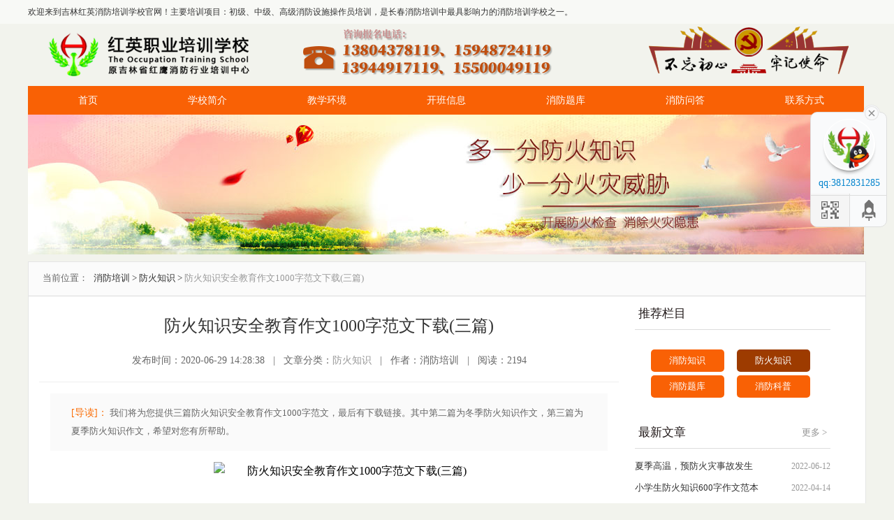

--- FILE ---
content_type: text/html; charset=utf-8
request_url: http://www.hypx119.com/article-fh.php?id=1243
body_size: 18558
content:

<!DOCTYPE html PUBLIC "-//W3C//DTD XHTML 1.0 Transitional//EN" "http://www.w3.org/TR/xhtml1/DTD/xhtml1-transitional.dtd">
<html xmlns="http://www.w3.org/1999/xhtml">
<head>
<meta http-equiv="Content-Type" content="text/html; charset=utf-8" />
<title>防火知识安全教育作文1000字范文下载(三篇)-红英职业培训学校</title>
<meta name="Keywords" content="">
<meta name="Description" content="我们将为您提供三篇防火知识安全教育作文1000字范文，最后有下载链接。其中第二篇为冬季防火知识作文，第三篇为夏季防火知识作文，希望对您有所帮助。">
<link href="css/qe.css" rel="stylesheet" media="screen" type="text/css" />
<link href="css/slider.css" rel="stylesheet" media="screen" type="text/css" />
<link href="css/mystyle.css" rel="stylesheet" media="screen" type="text/css" />
<script language="javascript" type="text/javascript" src="js/dedeajax2.js"></script>
<script type="text/javascript" src="js/jquery-1.11.1.min.js"></script> 
<script type="text/javascript" src="js/superslide.2.1.js"></script>

</head>

<body onselectstart="return false">
	<!-- <base target="_blank"> -->
<div class="top">
	<div class="w1000 center">
		<div class="left">欢迎来到吉林红英消防培训学校官网！主要培训项目：初级、中级、高级消防设施操作员培训，是长春消防培训中最具影响力的消防培训学校之一。</div>
<!-- 		<div class="right"><span> </span></div> -->
	</div>
</div>
<div class="header">
	<div class="center banner">
		<table border="0">
		  <tr>
   <td><div class="logo"><a href="http://www.hypx119.com/"><img src="http://www.hypx119.com/images/logo1.png" title="长春消防培训" style="margin-top: -10px;"></a>
  </div></td>
			<!-- <td><a href="http://www.hypx119.cn/" rel="nofollow"><img src="http://www.hypx119.com/images/pic.gif" width="200"/ alt="注册工程师培训"></a></td> -->
      <td style="float: left;width: 1080px;height: 85px;margin-left: -25px;background-image: url(/images/hy_icon02.png);background-repeat: no-repeat;"></td>
		  </tr>
		</table>
		<!--<div class="logo" style="float:right"><a href="/"><img src="images/pic.gif" width="200"/></a></div>-->
	</div>
</div>

<!--导航开始-->
	<style type="text/css">  
*{margin:0;padding:0;}   
.menu{font-size:14px;position:relative;z-index:100;}   
.menu ul{list-style:none;}   
.menu li {float:left;position:relative;}   
.menu ul ul {visibility:hidden;position:absolute;top:40px;}   
.menu table {position:absolute; top:0; left:0;}   
.menu ul li:hover ul,   
.menu ul a:hover ul{visibility:visible;}   
.menu a{display:block;border:1px solid #F96105;background:#F96105;padding:2px 10px;margin:0px;color:#fff;text-decoration:none;width:149px;text-align: center;height: 35px;line-height: 35px;}   
.menu a:hover{background: #CE4F02;color:#fff;border:1px solid #CE4F02;}   
.menu ul ul{}   
.menu ul ul li {clear:both;text-align:left;font-size:14px;}   
.menu ul ul li a{display:block;width:149px;margin:0;border:0;border-bottom:1px solid #CE4F02;height: 35px;line-height: 35px;}   
.menu ul ul li a:hover{border:0;background:#CE4F02;border-bottom:1px solid #CE4F02;}   
</style>  
 
<div class="menu" style="width: 1200px;margin: 0 auto;">
          <ul>
              <li><a href="http://www.hypx119.com/">首页</a></li>




              <li><a href="http://www.hypx119.com/list-profile.php?id=1" rel="nofollow">学校简介</a>
                  <ul>
                      <li><a href="http://www.hypx119.com/list-teacher.php?id=6" rel="nofollow">师资力量</a></li>
                      <li><a href="http://www.hypx119.com/list-license.php?id=10" rel="nofollow">资质证书</a></li>
                      <li><a href="http://www.hypx119.com/list-school.php?id=3" rel="nofollow">学校动态</a></li>
                  </ul>
              </li>
              <li><a href="http://www.hypx119.com/list-exhibition.php?id=19" rel="nofollow">教学环境</a></li>
              <li><a href="http://www.hypx119.com/list-class.php?id=20">开班信息</a>
                  <ul>
                      <li><a href="http://www.hypx119.com/list-notice.php?id=2">通知公告</a></li>
                  </ul>
              </li>
              <!-- <li><a href="http://www.hypx119.com/result.php?id=8" rel="nofollow">成绩查询</a></li> -->
              <li><a href="http://www.hypx119.com/list-classroom.php?id=21">消防题库</a>
                  <ul>
                      <li><a href="http://www.hypx119.com/list-answer.php?id=22">消防科普</a></li>
                      <li><a href="http://www.hypx119.com/list-xf.php?id=15" rel="nofollow">消防知识</a></li>
                      <li><a href="http://www.hypx119.com/list-fh.php?id=18" rel="nofollow">防火知识</a></li>
                  </ul>
                  </li>
                  <li><a href="http://www.hypx119.com/list-ask.php?id=4">消防问答</a></li>
              <!-- <li><a href="http://www.hypx119.com/list-news.php?id=7" rel="nofollow">行业新闻</a></li> -->
              <li><a href="http://www.hypx119.com/list-contact.php?id=9" rel="nofollow">联系方式</a></li>
          </ul>
          </div>

<!--导航结束-->

<!-- 	<script type="text/javascript">
		jQuery(".nav").slide({
			type: "menu",
			titCell: ".m",
			targetCell: ".sub",
			delayTime: 0,
			triggerTime: 0,
			returnDefault: true
		});    
	</script> -->

<!--禁用右键-->
<!-- 	<script>
function stop(){
return false;
}
document.oncontextmenu=stop;
</script> -->

<div class="main-im">
      <div id="open_im" onclick="open_im()" class="open-im"> </div>
      <div class="im_main" id="im_main">
        <div id="close_im" onclick="close_im()" class="close-im"><a href="javascript:void(0);" title="点击关闭" style="text-decoration: none;">
          </a></div>
        <!-- <a href="http://wpa.qq.com/msgrd?v=3&uin=3812831285&site=qq&menu=yes" target="_blank" class="im-qq qq-a" title="咨询及报名"> -->
        <a class="im-qq qq-a" title="咨询及报名">
          <span>qq:3812831285</span>
          <div class="qq-container"></div>
          <div class="qq-hover-c"><img class="img-qq" src="/images/kefu/qq.png"></div>
        </a>
        <div class="im-tel">
          <div class="b2b">
            <div>在线咨询</div>
            <div class="tel-num"> <a><img
                 border="0" src="/images/qq_ico.png"></a></div>
          </div>
        </div>
        <div class="im-footer" style="position:relative">
          <div class="weixing-container" onmousemove="weixinShow()" onmouseout="weixinHide()">
            <div class="weixing-show" id="weixing-show">
              <div class="weixing-txt">微信扫一扫<br>
                加在线客服</div>
              <img class="weixing-ma" src="/images/kefu/hongying1.jpg">
              <div class="weixing-sanjiao"></div>
              <div class="weixing-sanjiao-big"></div>
            </div>
          </div>
          <div class="go-top"><a href="#" title="返回顶部"></a> </div>
          <div style="clear:both"></div>
        </div>
      </div>
    </div>
    <script>
      var im_div = document.getElementById("im_main");
      var openim_div = document.getElementById("open_im");
      var weixin_div = document.getElementById("weixing-show");

      function close_im() {
        im_div.style.display = "none";
        openim_div.style.display = "block";
      }

      function open_im() {
        im_div.style.display = "block";
        openim_div.style.display = "none";
      }

      function weixinShow() {

        weixin_div.style.display = "block";
      }

      function weixinHide() {
        weixin_div.style.display = "none";
      }
    </script>	<div  class="container center">
		<div class="clear"></div>
		<img src="images/banner-fh.jpg">
		<div class="main3 sye" >
			<div class="mbx">
				<a class="miaobao">当前位置：</a>
				<a href="http://www.hypx119.com/">消防培训</a>
				<span>&gt;</span>
				<a href="/list-fh.php?id=18">防火知识</a>
				<span>&gt;</span>
				<span style="color: #999;">防火知识安全教育作文1000字范文下载(三篇)</span>
			</div>

			<div class="box w840 fl neirong">
				<h1 class="title-h1">防火知识安全教育作文1000字范文下载(三篇)</h1>
				<div class="time time1" style="font-size: 14px;color: #666;height: 40px;">
					<span>发布时间：2020-06-29 14:28:38</span>
					<span>&nbsp; | &nbsp;</span>
					<span>文章分类：<a href="/list-fh.php?id=18" rel="nofollow" style="color: #999;">防火知识</a></span>
					<span>&nbsp; | &nbsp;</span>
					<span>作者：消防培训</span>
					<span>&nbsp; | &nbsp;</span>
					<span>阅读：2194</span>
				</div>

					<div class="em">
						<span class="em1">[导读]：</span>
						<em style="font-style: normal;">我们将为您提供三篇防火知识安全教育作文1000字范文，最后有下载链接。其中第二篇为冬季防火知识作文，第三篇为夏季防火知识作文，希望对您有所帮助。</em>
					</div>

				<div style="color: #000;"><p align="center">
	<img src="/UploadFiles/image/20200629/20200629143125_66118.jpg" alt="防火知识安全教育作文1000字范文下载(三篇)" title="防火知识安全教育作文1000字范文下载(三篇)" width="500" height="310" align="" /> 
</p>
<h2>
	防火知识安全教育作文1000字(范文一)
</h2>
<p>
	保障群众安全防护是消防人员的天职。但某些责任，大家也能够承担，能搞好。
</p>
<p>
	安全消防关系到着大家的生命;明白消防安全，学好消防技巧，可以让公共财产和本身利益免受严重性的损害。
</p>
<p>
	何谓消防?消就是消除灾祸，是在灾难来临时的紧急措施;而防就是在灾祸之前防患于未然，将安全隐患扼杀于摇篮中的先见之明。
</p>
<p>
	比起困境关头的临阵磨枪，防患于未然才是大智慧。说到安全消防，大家首先会会想到的是消防人员。消防人员是消防系统的关键组成部分，消防人员为保障群众财产安全和人身安全做出最大的努力。他们出入火场;一次趟地背沙子建筑堤坝;在地震中刨开废墟解救一个又一个无辜的生命。他们一直在危险到来后第一刻到来，出生入死地将危险系数降至最低。他们这样的无私奉献的崇高品质，实在非常值得大家赞赏。他们常常为国家，为公共财产，为保障他人的生命受伤甚至捐躯。
</p>
<p>
	他们的衣着显眼但不显贵;他们的品行高尚但不高傲;他们珍视生命，但勇于舍生取义。他们用一个生命换来了千百个生命。要是人人都能注重消防工作;要是社会都能搞好消防工作;要是每个人都能重视安全消防，消防人员的职业安全也将会有非常大的保障。
</p>
<p>
	消防人员的生命和群众的生命是同等关键的。所以，搞好“防”，防患于未然的工作才是最重中之重。
</p>
<p>
	美国人铺设管道被大家看成是一件很滑稽的事。大家国内的供水管道直径仅有半米，但正是如此，大多数管道几年就要修一次，返修率极高。高得已经有偷工减料的意味。而在美国铺设管道就变成了一个大工程。美国人一般铺设家庭用管道都要直径为一米的优质材料，更何况城市关键管道?在电影《亡命天涯》中出现的那个下水管道，从1899年至今都没有被修过。为什们美国发生的事故少?这就是原因。他们为了保障消防人员的生命，也为了公共财产，为了使交通方便，更为了节约。从短期内目标来看，细管尽管品质稍弱，但造价很低，确实是“不错的”选择。但往往这样的管道并不是在“防”，而是在“祸害”。几年过去了，渗出的水要花的钱就够买或修两个大管道了。大家为何不可以从安全防护的角度考虑，为自己、家庭以及他人的安全防护着想?哪怕是多花一点钱，哪怕是大兴土木，也比反复地忙一件事强。
</p>
<p>
	负责任地说，安全事故的案例多得可怕，而身边一天就不止发生一起。
</p>
<p>
	20xx年冬天，位于一中对面的市医院，由于电源短路，导致违规与氧气管道并排铺设的电线全网漏电，在短短几分钟后就燃起了熊熊大火，火势在全楼伸展开来。不过几秒钟，全楼都遍布了哀号声。火势仍在肆虐在肆虐，即便是站在楼下也能听到木板噼里啪啦的炸裂声，坠楼人的叫喊声以及火烧的隆隆声。数百条水枪朝楼上喷去，却是杯水车薪。一切如噩梦一般。无数医疗器械被烧坏，整栋大楼都被烧得只剩残砖烂瓦，更可怕的是，无数鲜活的生命都死于这熊熊大火中。如果人们早日做好消防工作，早日检查电力设施，早日将电源与易燃物氧气分开，早日做到防范在先，怎么可能有这种可怕的后果?这种可怕的教训不胜枚举。
</p>
<p>
	是因为没有发生在我们身边而我们没去重视吗?不是!血的教训一桩桩，一件件。每一个事件都触目惊心，每一个教训都震撼灵魂。要怪只能怪我们的消防意识太差，只能怪我们的防灾意识不强。
</p>
<p>
	总而言之，还是要防范，要未雨绸缪，而不是在灾难发生之后再懊悔，再补救。亡羊补牢固然还好，但损失毕竟造成了。“隐患险于明火，防范胜于救灾，责任重于泰山”。消防的保护是有限的，同时也是脆弱的，“一不留神”它都有可能给你的生命一个终结。天地把生命给予了我们，它便由你我掌控，你给它保险，它边给你幸福，你蔑视它，它便让你终生后悔。它对我们付出了太多太多了。而我们唯一可以做的事就是尽一切力量去维护它，强大又脆弱的它好比是个手无缚肌之力的人，而我们就是它身边永远的、忠实的保镖!
</p>
<p>
	消防安全是我们生命安全的重要保障，更是社会和谐的重要条件，消防安全人人有责。我提议：让消防安全时时刻刻常驻我们心里，从我做起，从今天做起，从身边点滴小事做起，让我们携手共同营造安全、祥和的生活环境。
</p>
<h2>
	防火知识安全教育作文1000字(范文二)
</h2>
<p>
	快进入冬季了，气候变得十分干燥，因受到干燥环境的影响，冬季就容易引起火灾，这一提起火灾就令人毛骨悚然。火，是光明的起源;火，是希望的来源;火，是温暖的发源。但火也曾夺去了无数的生命，留下了累累伤痕，大火曾用血淋淋的数字和惨痛的代价，给我们身边的人敲响了安全防范的警钟，警醒我们火灾是威胁日常学习、生活安全的重要因素。身处人员密集的校园中的我们，应在脑海中长期鸣响“119”的警铃，提高防火的意识和技能。我们应该懂得火灾的危险性，不断增强消防意识。
</p>
<p>
	如今，科技越来越发达，人类生活质量也越来越高。夏天，天色炎暖，我们就用空调来驱散炎暖。冬天，天色严冷，我们就用电热炉来取热。固然为我们提供了很大的利便，但在这之下却又躲着重重消防危机，稍有不慎就会引发火灾，所以我们每个人都要努力学习消防知识，自觉遵守消防法规。在平时应当做到以下几点：
</p>
<p>
	1、不玩火。就是要认识玩火的危害性和可能带来的严重恶果。
</p>
<p>
	2、节假日期间不随意燃放烟花、爆竹，特别是寒假春节期间更要注意。
</p>
<p>
	3、在日常生活中要注意爱护各种消防设施和器材。
</p>
<p>
	4、家庭堆放柴草应放在远离居民点的地方。
</p>
<p>
	5、积极参加突发事件紧急疏散演练，锻炼逃生技能。
</p>
<p>
	我们可以预防，可以防止这“凶手”的产生;我们可以挽救，哪怕只有一个也好。我们必须了解消防安全，这将是我们生命的一个保障。现实生活中，消防安全隐患随处可见：清明节在山区烧纸钱、放鞭炮;到郊外野炊时架起的柴禾;家中长期插着的饮水机插头;无电之夜的蜡烛焰苗;忘了取下的充电器这一系列的小问题，都可能引起大火，危及人们的生命。每次火灾的发生时，拯救人们的都是消防战士。他们一次次冲进火海，身体的温度一次次上升，眼睛被浓烟一次次“蒙”住，却坚持一次次救出火中受难的人，谁也不知道，下次，他们是否能安全地出来?一切只是未知，一切都无法预料。每次火灾救援，都是去了一趟鬼门关，或许，他们会留下陪阎罗王聊天，“流连忘返”;或许，他们不甘生命的逝去，会再回来!所以，你们是伟大的，你们是勇敢的。
</p>
<p>
	“隐患险于明火，防范胜于救灾，责任重于泰山”。不错，就像江泽民爷爷说的，只要每人做到“人人关心消防、处处注意防火”的群防群治的局面这样，火灾会少得的多，那么我们的明天也会给加美好!
</p>
<h2>
	防火知识安全教育作文1000字(范文三)
</h2>
<p>
	我利用了暑假知道了一些消防知识，我从电视、报纸经常见到火灾的场面，那场面真是惨不忍睹，触目惊心!
</p>
<p>
	火是人类文明的象征，现代社会里人们的生活一天都离不开火，假如没有了火，人类不知将会怎样?人类没有了火就得吃生的东西，我们自从有了火我们就可以吃熟东西，让我们很快乐，所以火的出现给人类社会带来了巨大的变化，让我们在黑夜里有了光明，在寒冬里有了温暖。但那时我们并不知道火的危险，俗话说“水火无情”，如果我们对火运用不当，火随时会烧毁我们的财物，伤害我们的生命，给人类带来巨大的灾难，但当我们知道了火的危险时，并没有停止用火，因为我们知道火对自己已经太重要了没了火，自己一离开火就没有办法生活了，所以人类明知道火危险还在用火。但我总觉得，火灾离我好象很遥远。
</p>
<p>
	我来告诉大家冬季怎样防火，要注意以下“七忌”：
</p>
<p>
	第一忌家电产品故障造成火灾。使用电热炉、电热毯、电熨斗等，要防止因线路脆化、经常进行搬运导致电线受损而引起火灾。
</p>
<p>
	第二忌乱扔烟头造成火灾。“一支香烟，能毁万丈楼”，不能乱扔烟头，尤其像厨房这样易燃物质多的场所要尤其注意。
</p>
<p>
	第三忌燃放烟花爆竹造成火灾。放烟花、爆竹要掌握正确的燃放方法，燃放后对现场要进行排查清理，避免火险隐患。
</p>
<p>
	第四忌烤火电供暖造成火灾。冬季烤火电供暖严禁用汽油、煤油、酒精等易燃物引火，火炉边上避免堆放易燃易爆物品，电供暖器材避免用来烘烤衣物。
</p>
<p>
	第五忌燃烧垃圾造成火灾。垃圾里可能有易燃易爆可爆物，如液化气残液、玻璃瓶、鞭炮、废旧液体打火机等，要是燃烧就有爆炸的可能。
</p>
<p>
	第六忌气体泄漏造成火灾。要是发现煤气泄漏，应立刻关闭气阀和炉具开关并打开门窗，此时避免开关室内任何电器或使用室内电话，发现邻居燃气泄漏应立刻敲门通知，谨防使用门铃。
</p>
<p>
	第七忌不配置消防器材。每一个家庭都应配置小型灭火器等，每位成员都需要掌握操作方法。我在警示人们预防火灾的同时，大家也要自学一些灭火常识。要是发现家中着火，谨防慌乱，而是要保持头脑冷静，及时有效性的扑灭它。像液化器因漏气起火，可将毛巾或抹布打湿后盖住火口，同时迅速关闭阀门;在公共场所如商场、电影院、超市、礼堂等发生火灾，每一个人都需要保持清醒的思维，分秒必争，向安全通道有秩序地快速离开，要是被火困住，要灵活应变，采取恰当的方法设法逃脱。
</p>
<p>
	希望大家可以在以后的日子里，预防火灾的出现。要将预防火灾，灭火常识紧紧的记住!
</p>
<p>
	<br />
</p>
<p>
	<strong>文档下载：</strong> 
</p>
<p>
	<a class="ke-insertfile" href="/UploadFiles/file/20200629/20200629143323_27429.doc" target="_blank">防火知识安全教育作文1000字范文下载(三篇)</a> 
</p>
<p>
	<br />
</p>
<p>
	<strong>相关推荐：</strong> 
</p>
<p>
	<a href="http://www.hypx119.com/article-fh.php?id=1148" target="_blank">小学生森林防火知识作文(6篇)</a> 
</p>
<p>
	<a href="http://www.hypx119.com/article-fh.php?id=1186" target="_blank">高中防火知识作文600字，高中防火知识作文怎么写?</a> 
</p>
<p>
	<a href="http://www.hypx119.com/article-fh.php?id=1204" target="_blank">防火安全知识作文100字范文(共10篇)</a> 
</p>
<p>
	<a href="http://www.hypx119.com/article-fh.php?id=1225" target="_blank">防火安全知识作文800字范文下载（三篇）</a> 
</p>
<div>
	<p>
		<br />
	</p>
	<p>
		上一篇：<a href="http://www.hypx119.com/article-fh.php?id=1241" target="_blank">防火防恐防诈骗知识讲座总结</a>
	</p>
</div>
<div>
	下一篇：<a href="http://www.hypx119.com/article-fh.php?id=1245" target="_blank">防火安全知识讲座ppt模板下载</a>
</div></div>

				<div class="mianze">免责声明：部分文章信息及图片来源于网络及投稿，本站只负责对文章进行整理、排版、编辑，是出于传递更多信息之目的，并不意味着赞同其观点或证实其内容的真实与准确性，如本站文章、图片和转稿涉及版权等问题，请作者及时联系本站，我们会尽快处理。
					<br>标题：防火知识安全教育作文1000字范文下载(三篇)					<br>文章地址：http://www.hypx119.com/article-fh.php?id=1243				</div>
				
				<!--分享-->
分享到：
<div class="bdsharebuttonbox"><a rel="nofollow" href="#" class="bds_more" data-cmd="more"></a><a rel="nofollow" href="#" class="bds_sqq" data-cmd="sqq" title="分享到QQ好友"></a><a rel="nofollow" href="#" class="bds_weixin" data-cmd="weixin" title="分享到微信"></a><a rel="nofollow" href="#" class="bds_tsina" data-cmd="tsina" title="分享到新浪微博"></a><a rel="nofollow" href="#" class="bds_douban" data-cmd="douban" title="分享到豆瓣网"></a><a rel="nofollow" href="#" class="bds_ibaidu" data-cmd="ibaidu" title="分享到百度中心"></a></div>
<script>window._bd_share_config={"common":{"bdSnsKey":{},"bdText":"","bdMini":"2","bdMiniList":false,"bdPic":"","bdStyle":"0","bdSize":"24"},"share":{}};with(document)0[(getElementsByTagName('head')[0]||body).appendChild(createElement('script')).src='http://bdimg.share.baidu.com/static/api/js/share.js?v=89860593.js?cdnversion='+~(-new Date()/36e5)];</script>

			</div>

			<div class="box w280 fl">

<style>
	.danye-tel {
	background: url("images/Tel.gif") no-repeat scroll 20px 14px;
	color:#666666;
	line-height: 20px;
	padding: 10px 0 10px 80px;
}
</style>

	<!--推荐栏目-->
	<div class="title">
		<ul class="zilm"></ul>
		<span><a>推荐栏目</a></span> 
	</div>
	<div id="con_one_1" style="display:block;">
			<div style="padding:15px;">
			<ul>
			<a style="margin: 1% 3%;width: 42%;text-align: center;border-radius: 5px;background: #F96105;display: inline-block;color: #fff;line-height: 32px;" href="http://www.hypx119.com/list-xf.php?id=15" rel="nofollow">消防知识</a>
			<a style="margin: 1% 3%;width: 42%;text-align: center;border-radius: 5px;background: #9D3B00;display: inline-block;color: #fff;line-height: 32px;" href="http://www.hypx119.com/list-fh.php?id=18" rel="nofollow">防火知识</a>
			<a style="margin: 1% 3%;width: 42%;text-align: center;border-radius: 5px;background: #F96105;display: inline-block;color: #fff;line-height: 32px;" href="http://www.hypx119.com/list-classroom.php?id=21" rel="nofollow">消防题库</a>
			<a style="margin: 1% 3%;width: 42%;text-align: center;border-radius: 5px;background: #F96105;display: inline-block;color: #fff;line-height: 32px;" href="http://www.hypx119.com/list-answer.php?id=22" rel="nofollow">消防科普</a>
				</ul>
			</div>
	</div>

	<!--最新文章-->
	<div class="title">
		<ul class="zilm"></ul>
		<span style="float:left;"><a>最新文章</a></span>
		<span style="float:right;"><a href="http://www.hypx119.com/list-fh.php?id=18" class="gengduo" style="color: #939393;" rel="nofollow">更多 ></a></span>
	</div>
	<div id="con_one_1" style="display:block;">
		<ul>
						<li><span>2022-06-12</span><a href="article-fh.php?id=2150">夏季高温，预防火灾事故发生</a></li>
						<li><span>2022-04-14</span><a href="article-fh.php?id=2122">小学生防火知识600字作文范本</a></li>
						<li><span>2022-04-08</span><a href="article-fh.php?id=2116">春季防火小常识，最新春季火灾</a></li>
						<li><span>2022-02-10</span><a href="article-fh.php?id=2084">少儿防火小知识，少儿防火相关知识</a></li>
						<li><span>2022-01-21</span><a href="article-fh.php?id=2075">宿舍火灾事故导致因素，宿舍如何防火?</a></li>
						<li><span>2021-07-20</span><a href="article-fh.php?id=1961">普及森林防火知识的方法，森林防火活动建议心得体会</a></li>
						<li><span>2021-07-16</span><a href="article-fh.php?id=1958">大棚如何防火，大棚防火安全知识宣传</a></li>
						<li><span>2021-06-29</span><a href="article-fh.php?id=1925">防火避险知识和自救知识手抄报内容</a></li>
						<li><span>2021-06-23</span><a href="article-fh.php?id=1911">四年级作文防火知识范文二则</a></li>
						<li><span>2021-06-17</span><a href="article-fh.php?id=1898">卡通森林防火知识宣传图片大全</a></li>
					</ul>
	</div>


	<!--置顶调用-->
	<div class="title">
		<ul class="zilm"></ul>
		<span style="float:left;"><a>推荐阅读</a></span>
	</div>
	<div id="con_one_1" style="display:block;">
		<ul>
						<li><span>2022-06-12</span><a href="article-fh.php?id=2150">夏季高温，预防火灾事故发生</a></li>
						<li><span>2021-03-23</span><a href="article-fh.php?id=1721">动漫了解防火知识，漫画认识森林防火知识</a></li>
						<li><span>2021-03-11</span><a href="article-fh.php?id=1690">免费化工企业防火知识ppt下载</a></li>
						<li><span>2021-01-11</span><a href="article-fh.php?id=1609">防火安全知识心得学生作文300字（两篇可下载）</a></li>
						<li><span>2020-10-22</span><a href="article-fh.php?id=1463">液化气瓶的安全防火知识</a></li>
						<li><span>2020-10-14</span><a href="article-fh.php?id=1443">防火防电小知识征文800字</a></li>
					</ul>
	</div>

		<!--快捷菜单-->
	<div class="title">
		<ul class="zilm"></ul>
	</div>
	<div id="con_one_1" style="display:block;">
		<ul style="margin-left: 20px;">
	<a href="http://www.hypx119.com/article-ask.php?id=2484" rel="nofollow"><img alt="消防证培训条件" id="icon_11" style="cursor:pointer;" src="/images/icon_11.jpg" width="120" height="104"></a>
	<a href="http://www.hypx119.com/article-answer.php?id=1377" rel="nofollow"><img alt="消防培训周期" id="icon_22" style="cursor:pointer;" src="/images/icon_22.jpg" width="120" height="104"></a>
	<a href="http://www.hypx119.com/article-notice.php?id=2463" rel="nofollow"><img alt="2025年开班计划" id="icon_33" style="cursor:pointer;" src="/images/icon_33.jpg" width="120" height="104"></a>
	<a href="http://www.hypx119.com/article-notice.php?id=894" rel="nofollow"><img alt="补贴政策" id="icon_44" style="cursor:pointer;" src="/images/icon_44.jpg" width="120" height="104"></a>
		</ul>
	</div>



			<!--联系我们-->
	<div class="title">
	<ul class="zilm"></ul>
	<span><a>联系红英</a></span> 
		</div>
	<div id="con_one_1" style="display:block;">
		<div>
		<div class="danye-tel">
			固定电话：<br><span style="font: 18px Impact; color:#282b33; display: block;">0431-81619119</span></div>
			<div style="font-size: 14px;color: #606060;padding-left: 20px;">
			<li>咨询热线：15500049119</li>
			<li>报名热线：13944917119</li>
			<li>微信：13804378119</li>
			<li style="height:60px;">地址：吉林省长春市二道区吉林大路3966号亚泰梧桐公馆2楼</li>
				</div>
		</div>
	</div>

	<!--消防知识-->
	<div class="title">
		<ul class="zilm"></ul>
		<span style="float:left;"><a>热文推荐</a></span>
	</div>
	<div id="con_one_1" style="display:block;">
		<ul>
						<li><span>2022-10-29</span><a href="article-xf.php?id=2210" rel="nofollow">冬季消防安全知识有哪些？</a></li>
						<li><span>2022-10-13</span><a href="article-xf.php?id=2206" rel="nofollow">可燃气体探测器如何安装</a></li>
						<li><span>2022-09-28</span><a href="article-xf.php?id=2203" rel="nofollow">消防主机的探测回路接地怎么查?</a></li>
						<li><span>2022-09-19</span><a href="article-xf.php?id=2199" rel="nofollow">电气火灾成因及预防措施</a></li>
						<li><span>2022-09-01</span><a href="article-xf.php?id=2196" rel="nofollow">消防水炮的故障问题分析</a></li>
						<li><span>2022-07-26</span><a href="article-xf.php?id=2185" rel="nofollow">为什么要安装厨房设备灭火装置</a></li>
						<li><span>2022-07-14</span><a href="article-xf.php?id=2178" rel="nofollow">柜式七氟丙烷气体灭火装置安装步骤详解</a></li>
						<li><span>2022-07-04</span><a href="article-xf.php?id=2171" rel="nofollow">感温电缆怎么接入到消防主机</a></li>
						<li><span>2022-06-29</span><a href="article-xf.php?id=2167" rel="nofollow">变压器场所感温电缆故障原因分析及处理措施</a></li>
						<li><span>2022-06-26</span><a href="article-xf.php?id=2164" rel="nofollow">厨房设备灭火装置及电磁阀如何安装</a></li>
						<li><span>2022-06-21</span><a href="article-xf.php?id=2160" rel="nofollow">消防无人机灭火有什么优势</a></li>
						<li><span>2022-06-17</span><a href="article-xf.php?id=2156" rel="nofollow">独立感烟报警器火灾防控作用</a></li>
					</ul>
	</div>


		</div>			<div class="clear"></div>
		</div>
		<div class="clear"></div>
	</div>
	<script type="text/javascript" src="js/jquery.index_focus.js"></script>
<div  class="container center">
					<div class="clear"></div>
					<div class="main3 sye" >
					<!--合作伙伴开始-->
					<div class="box fl">
						<div class="title">
							<ul class="zilm"></ul>
							<li class="foot-hz"></li>
							<span style="float:left;"><a class="h2-title">合作伙伴</a></span> 
						</div>

						<div class="imageList">
							<img src="http://www.hypx119.com/images/partner/01.jpg" style="margin: 6px;" alt="中国一汽">
							<img src="http://www.hypx119.com/images/partner/02.jpg" style="margin: 6px;" alt="万科物业">
							<img src="http://www.hypx119.com/images/partner/03.jpg" style="margin: 6px;" alt="万达集团">
							<img src="http://www.hypx119.com/images/partner/04.jpg" style="margin: 6px;" alt="中国石油管道局工程有限公司">
							<img src="http://www.hypx119.com/images/partner/05.jpg" style="margin: 6px;" alt="欧亚集团">
							<img src="http://www.hypx119.com/images/partner/06.jpg" style="margin: 6px;" alt="中东集团">
							<img src="http://www.hypx119.com/images/partner/07.jpg" style="margin: 6px;" alt="长春保安集团">
						</div>
						<div class="imageList">
							<img src="http://www.hypx119.com/images/partner/08.jpg" style="margin: 6px;" alt="吉林市江城保安有限责任公司">
							<img src="http://www.hypx119.com/images/partner/09.jpg" style="margin: 6px;" alt="中国农业银行">
							<img src="http://www.hypx119.com/images/partner/10.jpg" style="margin: 6px;" alt="中国移动">
							<img src="http://www.hypx119.com/images/partner/11.jpg" style="margin: 6px;" alt="泊寓">
							<img src="http://www.hypx119.com/images/partner/12.jpg" style="margin: 6px;" alt="吉林大学">
							<img src="http://www.hypx119.com/images/partner/13.jpg" style="margin: 6px;" alt="中国南方航空">
							<img src="http://www.hypx119.com/images/partner/14.jpg" style="margin: 6px;" alt="伊通满族自治县第一人民医院">
						</div>
						<div class="imageList">
							<img src="http://www.hypx119.com/images/partner/15.jpg" style="margin: 6px;" alt="长春城开">
							<img src="http://www.hypx119.com/images/partner/16.jpg" style="margin: 6px;" alt="吉林大学白求恩第一医院">
							<img src="http://www.hypx119.com/images/partner/17.jpg" style="margin: 6px;" alt="活力城">
							<img src="http://www.hypx119.com/images/partner/18.jpg" style="margin: 6px;" alt="华润">
							<img src="http://www.hypx119.com/images/partner/19.jpg" style="margin: 6px;" alt="长春师范大学">
							<img src="http://www.hypx119.com/images/partner/20.jpg" style="margin: 6px;" alt="中海物业">
						</div>
					</div>
					<div class="clear"></div>
				</div>
				</div>
<div class="footer">
<!--友情链接-->
<div class="friendLink" id="friendLink">
	<div class="center"> 
			</div>
</div>

<!--底部栏目-->
	<div class="divauto">
		<div class="footerBotton">
			<!-- <p class="copyright about_index_img"></p> -->
	<div>
	<ul class="footer-jj">
	<li><strong>长春消防培训：</strong>消防设施操作员培训、学注册消防工程师就到红英职业培训学校。本校有着十八年消防设施操作员培训经验，丰富的教学经验，拥有完善的消防设施设备，较高的得证率，专业<a href="http://tiku.hypx119.com" rel="nofollow" style="color: #999;text-decoration:underline;">模拟答题库</a>，详细的<a href="http://tiku.hypx119.com" rel="nofollow" style="color: #999;text-decoration:underline;">视频讲解</a>！咨询及报名热线：【13804378119、13944917119、15500049119（微信同步）】</li>
		</ul>
	</div>

	<div class="banquan">© 2009-2023 吉林红英职业培训学校 hongying.Cn All Rights Reserved |<a href="http://www.hypx119.com/sitemap.xml" style="color: #999"> 网站地图 |</a><a href="http://beian.miit.gov.cn/" rel="nofollow" style="color: #999"> 吉ICP备18000908号-1 |</a><a href="http://www.beian.gov.cn/portal/registerSystemInfo?recordcode=22010702000150" rel="nofollow" style="color: #999"><img src="/images/22010702000150.png">吉公网安备 22010702000150号</a></div>

	<div class="banquan">学校地址：吉林省长春市二道区吉林大路3966号亚泰梧桐公馆2楼</div>
			<div class="dibum" style="text-align: center;">
				<a href="/" rel="nofollow" >网站首页</a><span class="line"></span>
				<a href="list-profile.php?id=1" rel="nofollow" >学校简介</a><span class="line"></span>
				<a href="list-exhibition.php?id=19" rel="nofollow" >教学环境</a><span class="line"></span>
				<a href="list-teacher.php?id=6" rel="nofollow" >师资力量</a><span class="line"></span>
				<a href="list-notice.php?id=2" rel="nofollow" >通知公告</a><span class="line"></span>
				<a href="list-class.php?id=20" >开班信息</a><span class="line"></span>
				<!-- <a href="result.php?id=8" rel="nofollow" >成绩查询</a><span class="line"></span>  -->
				<a href="list-xf.php?id=15" rel="nofollow" >消防知识</a><span class="line"></span>
				<a href="list-fh.php?id=18" rel="nofollow" >防火知识</a><span class="line"></span>
				<a href="list-classroom.php?id=21" >消防题库</a><span class="line"></span>
				<a href="list-answer.php?id=22" >消防科普</a><span class="line"></span>
				<a href="list-ask.php?id=4">消防问答</a><span class="line"></span>
				<script src="js/lib.js"></script>
				<script src="js/layer.min.js"></script>
			</div>
		</div>
	</div>
		</div>

<!--百度统计-->
<script>
var _hmt = _hmt || [];
(function() {
  var hm = document.createElement("script");
  hm.src = "https://hm.baidu.com/hm.js?514e95fd302f92ecfc00f820805f49cc";
  var s = document.getElementsByTagName("script")[0]; 
  s.parentNode.insertBefore(hm, s);
})();
</script>

<!--百度商桥-->
<!-- <script>
var _hmt = _hmt || [];
(function() {
  var hm = document.createElement("script");
  hm.src = "https://hm.baidu.com/hm.js?1141b8d3e6dd6d2e28868493bb191097";
  var s = document.getElementsByTagName("script")[0]; 
  s.parentNode.insertBefore(hm, s);
})();
</script> -->	<script>
(function(){
    var bp = document.createElement('script');
    var curProtocol = window.location.protocol.split(':')[0];
    if (curProtocol === 'https') {
        bp.src = 'https://zz.bdstatic.com/linksubmit/push.js';
    }
    else {
        bp.src = 'http://push.zhanzhang.baidu.com/push.js';
    }
    var s = document.getElementsByTagName("script")[0];
    s.parentNode.insertBefore(bp, s);
})();
</script></body>

<script type="text/javascript">
function browserRedirect() {
var sUserAgent = navigator.userAgent.toLowerCase();
var bIsIpad = sUserAgent.match(/ipad/i) == "ipad";
var bIsIphoneOs = sUserAgent.match(/iphone os/i) == "iphone os";
var bIsMidp = sUserAgent.match(/midp/i) == "midp";
var bIsUc7 = sUserAgent.match(/rv:1.2.3.4/i) == "rv:1.2.3.4";
var bIsUc = sUserAgent.match(/ucweb/i) == "ucweb";
var bIsAndroid = sUserAgent.match(/android/i) == "android";
var bIsCE = sUserAgent.match(/windows ce/i) == "windows ce";
var bIsWM = sUserAgent.match(/windows mobile/i) == "windows mobile";
if(bIsIphoneOs || bIsMidp || bIsUc7 || bIsUc || bIsAndroid || bIsCE || bIsWM){
window.location.href = "http://www.hypx119.com/m/article-fh.php?id=1243";
}
}
browserRedirect();
</script>

</html>

--- FILE ---
content_type: text/css
request_url: http://www.hypx119.com/css/qe.css
body_size: 10462
content:
@charset "utf-8";
/* CSS Document */

html, body, ul, li, ol, dl, dd, dt, p, h1, h2, h3, h4, h5, h6, form, fieldset, legend, img { margin:0; padding:0; }
fieldset, img { border:none; }


html,body{ color: #333; width:100% !important; min-width:1200px !important; _width:expression((document.documentElement.clientWidth||document.body.clientWidth)>1200?"1200px":""); font: 13px/20px "Microsoft YaHei", "微软雅黑", "SimSun", "宋体"; background:#f2f3ed;}
a,a:link,a:visited,a:active{color: #333; text-decoration:none;  font:  "Microsoft YaHei", "微软雅黑", "SimSun", "宋体";}
a:hover{ color:#999}
.w1000{ width:1010px;}
.center{ margin:0 auto; width:1200px;}
a.yel{ color:#F96105}
a.yel:hover{ color:#0099cc}
.red{ color:#F00 !important;}
.red:hover{ text-decoration:underline;}
.clear{ clear:both !important;}
.clearfix {zoom: 1;}
.mt15{ margin-top:15px;}
.title{ height:40px; line-height:40px; width:100%; position:relative; border-bottom:1px solid #ddd;}
.title span{ display:block; height:40px; line-height:40px;/* border-bottom:1px solid #ff6f3d; */left:0; padding:0px 5px;}
.title div{ font-style:normal; float: right; margin-right:0px;}
.title div a.more{ color:#999;}
.title div a.more:hover{ color:#ff6f3d}

.hengfu{padding:3px; margin-top:15px; background:#fff; text-align:center;overflow:hidden}
.hengfu img{ max-width:1194px;}
.hengfu2{padding:3px; margin-top:10px; background:#fff; height:71px; text-align:center; overflow:hidden}
.hengfu2{ max-width:835px; width:835px;}

.hengfu3{ background:#fff; width:100%; height:auto; margin-top:20px;}
.hengfu3 .left{ margin:3px 2px 3px 3px; float:left; width:595px; min-height:60px; background:#f0f0f0;}
.hengfu3 .right{margin:3px 3px 3px 1px; float:right; width:596px; min-height:60px;background:#f0f0f0;}

.top{ width:100%; font-size:12px; height:34px; background:rgba(255,255,255,0.5);}
.top .left{ float:left; line-height:34px;}
.top .right{ float:right; text-align:right;}
.top .right a{ margin-left:10px; font-size:12px; line-height:34px; display:inline-block;}
.top .right a:hover{ color:#c51c21}
.header{ width:100%;}
/*.banner{ height:180px;}*/
.logo{ padding-top:10px; padding-left:0px;}

p#tell img{ float:left; padding-right:16px; padding-top:3px;}
p#tell{ float:right; width:210px; padding-top:25px; color:#ff4203; font-weight:bold; font-size:16px; letter-spacing:1px; line-height:25px;}


/*---导航---*/
.menu{ width:100%; background:#ff6f3d;}

.js {
	width:90%;
	margin:10px auto 0 auto;
}
.js p {
	padding:5px 0;
	font-weight:bold;
	overflow:hidden;
}
.js p span {
	float:right;
}
.js p span a {
	color:#f00;
	text-decoration:underline;
}
.js textarea {
	height:50px;
	width:98%;
	padding:5px;
	border:1px solid #ccc;
	border-top:2px solid #aaa;
	border-left:2px solid #aaa;
}
.clearfix:after {
	content:".";
	display:block;
	height:0;
	clear:both;
	visibility:hidden;
}
.navBar {
	position:relative;
	z-index:1;
	background:#F96105;
	color:#fff;
	height:45px;
	line-height:45px;
}
.nav {
	width:1200px;
	margin:0 auto;
	font-family:"Microsoft YaHei",SimSun,SimHei;
}
.nav .m {
	float:left;
	position:relative;
	border:1px solid #EA4800;
	border-top:0;
	border-bottom:0;
	margin-left:-1px;
	width: 149px;
}
.nav h3 {
	float:left;
	font-size:100%;
	font-weight:normal;
	font-size:14px;
	height:45px;
	overflow:hidden;
}
.nav h3 a {
	display:block;
	color:#fff;
	padding:0 45px;
	border-left:1px solid #FA6D06;
	vertical-align:top;
}




.nav .on h3 a {
	background:#f2f3ed;
	border-left:1px solid #FA6D06;
	border-top:1px solid #FA6D06;
}
.nav .sub {
	display:none;
	width:450px;
	padding:0;
	position:absolute;
	left:0;
	top:45px;
	background:#f2f3ed;
	border:1px solid #F96105;
	border-top:0;
}
.nav .sub li {
	height:20px;
	line-height:20px;
	padding:4px 0;
	float:left;
	width:80px;
}
.nav .sub li a {display:block;padding-left:6px;/*background:url(../images/icon.png) 0 9px no-repeat;*/color:#999;}
.nav .sub li a:hover {color:#FA6D06;}

.nav #m9 .sub,.nav #m10 .sub,.nav #m11 .sub,.nav #m12 .sub {width:450px;left:auto;right:-1px;}



.nav .sub .f-l{ float:left;}
.nav .sub .f-r{ float:right;}
.nav .sub .sn-contain { width:398px; height:153px; padding:25px; border:0px solid #ccc;}
.nav .sub .nav .sub.show-r { left:auto; right:0;}
.nav .sub .sn-txt { width:240px; margin-right:23px;}
.nav .sub .sn-txt .p-desc { line-height:23px; color:#000 !important; font-size:14px}
.nav .sub .sn-txt .sn-list { margin-top:10px;}
.nav .sub .sn-txt .sn-list li { width:110px;height:26x; padding-left:10px; float:left; background:url(../images/sn-icon.gif) no-repeat left center;}
.nav .sub .sn-txt .sn-list li a { width:auto; height:auto; background:none; border:none; display:inline; text-align:left; font:normal 12px/30px helvetica,tahoma,arial,sans-serif;}
.nav .sub .sn-txt .sn-list li a:hover { border-bottom:1px solid #d02420}
.nav .sub .sn-pic, .nav .sub .sn-pic img { width:135px; height:155px;}

.nav .sub .sn-txt .sn-list2 { margin-top:6px;}
.nav .sub .sn-txt .sn-list2 li { width:70px; height:24px; padding-left:8px; float:left; background:url(../images/sn-icon.gif) no-repeat left center;}
.nav .sub .sn-txt .sn-list2 li a { width:auto; height:auto; color:#000; background:none; border:none; display:inline; text-align:left; }
.nav .sub .sn-txt .sn-list2 li a:hover { color:#F96105}
















.so{ float:right; width:319px; height:55px;  margin-top:25px; margin-right:120px;}
.so p{ margin-top:8px; color:#999; height:20px; overflow:hidden;}
.so p a{ margin-left:8px; color:#999}
.so p a:hover{ color:#ff4f00}
.so .sou{ height:26px; padding:0; margin:0;background:url(../images/search_bg.png) center center no-repeat;}
.so .soneirong{ border:none; background-color:transparent; height:26px;  width:240px; margin:0; padding:0 0 0 14px; font-family:"Microsoft YaHei", "微软雅黑", "SimSun", "宋体";}
.so .sousuo{ width:64px; border:none; background-color:transparent; line-height:24px !important; color:#fff;  margin:0; padding:0;font: 14px/26px "Microsoft YaHei", "微软雅黑", "SimSun", "宋体"; cursor:pointer}


.main1{ margin-top:15px;}


.topNew{ margin:13px 0 16px 0px; /*background: url(../images/guanzhu_bg.png) left top no-repeat;*/ height:43px; line-height:43px; padding:0 0 20px 68px; width:922px; border-bottom:2px solid #eaeaea; overflow:hidden;}

.c11 {
	display: block;
	font-size: 14px;
	padding: 0 10px 3px;
}

.c11 .sp {
	padding-bottom: 10px;
	text-align: left;
}
.c11 .s7 {
	margin: 0px;
}
.c11 span {
	color: #ABA9A2;
	float: right;
	font-family: "microsoft yahei","华文细黑","黑体";
	margin: 0 5px 0 0;
}
.c11 dd {
	background: url("../images/ico5.gif") no-repeat scroll 7px 8px transparent; overflow:hidden;
	height: 32px;
	line-height: 32px;
	margin: 4px 0;
	padding-left: 18px;
}


.topNew h1{ font-size:24px; height:30px; line-height:30px; margin:6px 10px 0 0; font-family:\5FAE\8F6F\96C5\9ED1; font-weight:normal; float:left; white-space:nowrap;}
.topNew h1 a:hover{ text-decoration:underline;}

.topNew h1, .topNew h1 a, .topNew h1 a:hover{ color:#db0000;}

.fakanci{ width:150px; height:44px; line-height:44px; /*background: url(../images/fakanci_bg.png) center center no-repeat;*/ float:right; padding-left:98px; font-size:18px; }
.fakanci a{color:#db0000}
.fakanci a:hover{ text-decoration:underline;}
.fr {
	float: right;
}
.fl {
	float: left;
}
.main2{ margin:20px 0;}
.main2 .left{ width:841px; float:left;}
.main2 .right{ float:right; width:344px;  }

.main2 .huiyuan{background: #eeebe3;
	text-align: center; padding-bottom:8px;}
	.main2 .huiyuan h4{ text-align: center;
		font-size: 16px;
		background: #e6e1d2;
		height:46px; line-height:46px;
		color: #b1854c;
		margin-bottom:10px;
		font-family: "Microsoft YaHei";}

		.main2 .huiyuan	dl{ display:block; line-height:25px; padding:0 10px 10px;}
		.main2 .huiyuan	dd{ width:33.33333%; display:block; float: left; text-align:center; margin-top:5px;}
		.main2 .huiyuan	dd a.yuan { display:block; border:1px solid #f0f0f0; margin:10px auto 5px; width:90px; height:90px; border-radius:50%; overflow:hidden; }
		.main2 .huiyuan	dd a.yuan:hover{border:1px solid #aabf40;}
		.main2 .huiyuan	dd a.yuan img{ width:90px; height:auto; min-height:90px; }
		.main2 .huiyuan	dd a{}
		.main2 .box ul{ margin-left:10px !important;}

/*.main3{ margin-top:20px; background:#fff; margin-bottom:20px; padding:10px 0px;}*/
.main3{ margin-top: 10px;
	background:#fff;
	margin-bottom: 5px;
	padding: 10px 0px;
	border-left: 1px solid #e5e5e5;
	border-top: 1px solid #e5e5e5;
	border-bottom: 1px solid #e5e5e5;
	border-right: 1px solid #e5e5e5;
}

.main3 .box{ padding-right:8px !important;}
/*.sye .box li a{ color:#777;}*/
.sye .box li a:hover{ color:#ff7638 !important;}
.cpc_ld{/*background: url(../images/style_dian_line.gif) repeat-x top;*/margin: 15px auto 10px auto;width: 100%;padding: 10px 0 0 0;}
.cpc_ld a{margin: 0 10px;color: #7a531c;display:inline-block;width:100px;float:left; font-size:12px;}
.cpc_ld a:hover{ text-decoration:underline;}

.mr10{ margin-right:10px;}
.mr0{ margin-right:0px;}
.w186{width:186px;}
.w383{ width:383px;}
.w373{ width:373px;}
.w560{ width:560px;}
.w280{ width:280px;}
.w365{ width:365px;}
.w840{width:830px;}
.w381{ width:381px;}
.w811{ width:811px;}
.w1170{ width:1170px;}
.box{ background:#fff; padding:0 15px;}
.box .title span{ font-size:17px;}
.box .title, .box .title span{ height:45px; line-height:45px;}
.box1{ background:#fff; padding:0 15px;}
.box1 .title span{ font-size:17px;}
.box1 .title, .box .title span{ height:45px; line-height:45px;}
.box .head{ height:34px; padding-left:25px; color:#db0000; font-weight:bold; line-height:34px; font-size:16px; border-bottom:1px solid #e5dfbb;/* background:#fdfdfd url(../images/title_bg.jpg) left  top no-repeat;*/}
.box .head span{ float:right; margin-right:10px;}
.box .head span a{ font-size:13px; font-weight:normal;}
.box ul{ display:block; height:auto;  margin:10px 0 10px 0px;}
.box li{ height:30px; border-bottom:1px dashed #fff; line-height:30px; list-style:none; overflow:hidden; }
.box li a:hover{ text-decoration:none;}
.box li.shipin {padding-left: 18px;/*background: url(../images/shipin_bg.png) left center no-repeat;*/}
.box li span{ float:right; color:#999; font-size: 12px;}
.box li:hover{ border-bottom:1px dashed #ddd;}
.box li span a{color:#ddd;}
.box li span a:hover{color:#c51c21;}
.box td{ padding:0; margin:0; width:182px !important; border:none !important; }
.box td img:hover{filter: alpha(opacity=70);
	-moz-opacity: 0.70;
	opacity: 0.70;}
	.box ul.zilm,.box ul.zilm li{ list-style:none !important; margin:0;}
	.box ul.zilm { display:block; margin:0 !important; padding:0 !important; width:auto !important; height:32px; position:absolute; bottom:-1px; right:0; -webkit-margin-before: 0em;
		-webkit-margin-after: 0em;
		-webkit-margin-start: 0px;
		-webkit-margin-end: 0px;
		-webkit-padding-start: 0px;}
		.box ul.zilm li{ display:block; float:left;border:1px solid #ddd;  margin:0 0 0 10px !important;}
		.box ul.zilm li.hover{ border-bottom:1px solid #fff;}
		.box ul.zilm li a{ text-decoration:none; display:block; padding:0 15px; height:30px; overflow:hidden; max-width:52px; text-align:left; }
		.box h2{ margin-bottom: 20px;font-size: 18px;color: #aa1b1b;padding: 15px 8px;border-left: 5px #911616 solid;background-color: #f6f6f6;margin-top: 20px;}
		.box h2 a{font-size:14px; font-weight:600; color:#ff4203; text-decoration:none;}
		.box h2 a:hover{ text-decoration:underline}
		.box p{margin: 0 15px;font-size: 16px;line-height: 1.6em;color: #000;padding-bottom: 15px;text-indent: 2em;}


		.box .links ul{ width:396px !important;}
		.box .links li{ display:block; float:left; background:#f0f0f0; width:118px !important; height:40px !important; margin-right:11px;
			margin-top:15px; overflow:hidden}

			.box .links li img:hover{filter: alpha(opacity=70);
				-moz-opacity: 0.70;
				opacity: 0.70;}

				.box2{border:0px solid #e5dfbb; margin-left:23px; margin-top:10px; width:45%;}
				.box2 .head{ height:34px; padding-left:0px; background:none; color:#333; font-weight:bold; line-height:34px; font-size:14px; border-bottom:1px solid #e5dfbb; }
				.box2 .head span{ float:right; margin-right:10px;font-weight:normal !important; color:#aaa;}
				.box2 .head span a{ font-size:13px; font-weight:normal;}
				.box2 ul{ display:block; height:auto;  margin:10px 0 0px 0px;}
				.box2 li{ height:30px; line-height:30px; list-style: none !important; }
				.box2 li a:hover{ text-decoration:underline;}
				.box2 li.shipin{ padding-left:18px; /*background:url(../images/shipin_bg.png) left center no-repeat;*/}


				.box3{border:1px solid #e5dfbb; width:238px; margin-top:15px;}
				.box3 .head{ height:38px; padding-left:25px; color:#db0000; font-weight:bold; line-height:38px; font-size:16px; border-bottom:0px solid #e5dfbb; /*background: url(../images/zhuanti_bg.png) left  top no-repeat;*/}

				.box3 .head span{ float:right; margin-right:10px;}
				.box3 .head span a{ font-size:13px; font-weight:normal;}
				.box3 ul{ display:block; height:auto;  margin:10px 0 10px 16px;}
				.box3 li{ height:30px; line-height:30px; list-style: disc inside; }
				.box3 li a:hover{ text-decoration:underline;}

				.link_frm{ padding:16px 19px 12px 22px;}
				.link_frm .link_pic{ border-bottom:1px dashed #b4b4b4; overflow:hidden; zoom:1; padding-bottom:17px;}

				.link_frm .link_pic img{ width:170px; height:60px; margin:0 9px 0 9px; float:left; width:170px; display:inline;}
				.link_frm .link_pic img:hover{filter: alpha(opacity=80);
					-moz-opacity: 0.8;
					-khtml-opacity: 0.8;
					opacity: 0.8;}
					.link_frm .link_word{ border-bottom:1px dashed #b4b4b4; padding:15px 0 5px;}
					.link_frm .link_word a{ display:inline-block; word-break:break-all; color:#666666; margin:0 22px 10px 9px;}
					.link_frm .link_word a:hover{ color:#c00;}
					.link_frm .last_link{ border-bottom:none; padding-bottom:0;}

					.footer{ width:100% !important; margin:0 auto !important;  border-top:2px solid #ff7638; background:#660d0d;}
					.footer p{ text-align:center; line-height:35px; height:35px; font-size:14px;}
					.footer p a{ margin:5px 10px; font-size:14px;}

					#Scroll {
						CLEAR: both;  PADDING-LEFT: 0px; FONT-SIZE: 12px;  MARGIN: 0px auto;WIDTH: 590px; COLOR: #c2130e; LINE-HEIGHT: 30px;  HEIGHT: 30px; TEXT-ALIGN: left
					}
					#ScrollMe{ width:590px;}

					ul.liebiao, ul.liebiao li{ list-style:none;}
					ul.liebiao{ margin-top:12px;}
					ul.liebiao li{ height:22px; line-height:22px; margin-top:5px;}
					ul.liebiao li a{ font-size:13px;}


					#service{ width:1170px; overflow:hidden; padding-bottom:20px;}
					.service_box{  float:left;}
					.service_box dl{ float:left; width:355px; height:285px; margin-top:15px; padding-right:20px; padding-left:15px; display:block;}
					.service_box dl dt{ height:40px; color:#9c9c9c; font-family:Arial; font-size:14px; display:block;}
					.service_box dl dt u{ color:#ff4f00; text-decoration:none;font-family:"微软雅黑"; font-size:18px; padding-right:10px;}
					.service_box dl dd{}
					.service_box dl dd img{ width:355px;  margin-bottom:18px;}
					.service_box dl dd p{ color:#7b7a78; font-size:14px; font-family:"微软雅黑"; line-height:24px; height:100px; overflow:hidden; width:355px; display:inline-block; padding-bottom:0px; border-bottom:none;}
					.service_box dl a.more,.service_box dl a.more:hover{ font-size:14px; font-family:"微软雅黑"; color:#ff4f00; display:block; line-height:18px;}

					.rollBox {
						WIDTH: 1170px; OVERFLOW: hidden; margin:15px 0;
					}
					.rollBox .LeftBotton {
						MARGIN: 85px 0px 0px; WIDTH: 15px; DISPLAY: inline; BACKGROUND: url(../images/left.png) no-repeat; FLOAT: left; HEIGHT: 23px; OVERFLOW: hidden; CURSOR: pointer
					}
					.rollBox .RightBotton {
						MARGIN: 85px 0px 0px; WIDTH: 15px; DISPLAY: inline; BACKGROUND: url(../images/right.png) no-repeat; FLOAT: left; HEIGHT: 23px; OVERFLOW: hidden; CURSOR: pointer
					}
					.rollBox .Cont {
						PADDING-BOTTOM: 0px; PADDING-LEFT: 2px; WIDTH: 1132px; PADDING-RIGHT: 2px; FLOAT: left; OVERFLOW: hidden; PADDING-TOP: 0px
					}
					.rollBox .ScrCont {
						WIDTH: 1342177.27px
					}
					.rollBox .Cont .pic {
						TEXT-ALIGN: center; PADDING-BOTTOM: 7px; PADDING-LEFT: 13px; WIDTH: 257px; PADDING-RIGHT: 13px; BACKGROUND: url(../images/heiying.png) no-repeat center bottom; FLOAT: left; PADDING-TOP: 0px
					}
					.rollBox .Cont .pic img{ width:227px}

					.rollBox .Cont .pic p{
						line-height:28px !important; margin:0; padding:0 ; height:28px !important; border-bottom:none; BACKGROUND:#ff7638; color:#ffffff; font-weight:bold
					}
					.rollBox .Cont .pic A {
						PADDING-BOTTOM: 15px; PADDING-LEFT: 15px; PADDING-RIGHT: 15px; DISPLAY: block; BACKGROUND:#e4e4e4; PADDING-TOP: 15px
					}
					.rollBox .Cont .pic A:hover {
						BACKGROUND: #ff7638; text-decoration: none;
					}
					.rollBox .Cont .pic A SPAN {
						LINE-HEIGHT: 26px; COLOR: #505050; width:227px; height:162px; display:block; overflow:hidden;
					}
					.rollBox #List1 {
						FLOAT: left
					}
					.rollBox #List2 {
						FLOAT: left
					} 


					.siji_sk{ padding-left:30px;line-height:65px;}
					.siji_sk span em.cp1{ font-family:"微软雅黑"; font-size:12px; color:#ff7638; padding-right:10px;}
					.siji_sk span{ font-family:"微软雅黑"; color:#545454; line-height:65px; font-size:12px;}
					.siji_sk span em{ font-family:"微软雅黑"; color:#ff7638; font-size:12px;font-style: normal !important;}
					.siji_xk{ padding-left:30px;  margin-bottom:20px; }
					.siji_xk a{ display:inline-block; line-height:22px; float:left; width:187px; _width:179px; height:22px; font-family:"微软雅黑"; font-size:12px; color:#545454;}
					.siji_xk a:hover{ color:#ff7638;}
					.siji_xk a.cp1{ font-size:12px; font-family:"微软雅黑"; color:#ff7638; font-style: normal !important;}
					.siji_xk a.cp1:hover{ text-decoration:underline;}

					.daibg{ background:url(../images/daibg.jpg) repeat;}
					.aa {
						position: relative; margin-top:15px;
					}
					.td { height:959px; /*background:url(../images/mo3.jpg) no-repeat;*/ margin:0 auto; width:960px;}
					.bt1 { top:244px; left:136px; font-size:26px; color:#1b1c1e; font-family:"微软雅黑";  width:208px; position:absolute;  text-align:right; line-height:34px;}
					.bt1 h3 { font-size:23px; color:#655a5a; font-weight:normal; }
					.bt2 { top:306px; left:678px;position:absolute; width:220px; text-align:left;}
					.bt3 { top:565px; left:290px;position:absolute; width:256px; text-align:center;}
					.bt3 h3 { font-size:28px;}
					.t1 { top:120px;position:absolute; left:348px; width:50px; color:#fff; font-size:16px; line-height:22px; text-align:center;}
					.t2 { top:242px;position:absolute; left:372px; width:84px;}
					.t3 { top:350px;position:absolute; left:358px;}
					.t4 { top:398px;position:absolute; left:104px; width:88px;}
					.t5 { top:269px;position:absolute; left:558px; width:86px;}
					.t6 { top:395px;position:absolute; left:595px; width:84px;}
					.t7 { top:430px; position:absolute;left:717px; width:96px;}
					.t8 { top:389px;position:absolute; left:862px;position:absolute; width:72px;}
					.tt0 { color:#000; font-size:16px; top:655px; position:absolute; left:292px; width:254px; text-align:center;}
					.tt0 p { line-height:32px; text-indent:0 !important; text-align: center !important; padding:0 0 10px 0  !important; margin:0 !important; border-bottom:none;color: #000 !important;
						font-size: 16px !important;}
						.tt0 span img { margin:15px 0 0 0;}

						.divauto{ width:1200px; margin:0 auto;}
						.aoutotext{display:block; position:relative; width:1200px;}
						.aoutotext span{position:absolute; top:0; right:0; }

						copy_right{ margin-top:30px; line-height:26px; padding:10px 0; border-top:1px solid #e1e1e1; color:#333333; clear:both; text-align:center; font-family:"微软雅黑";}
						.copy_right a{color:#333333}
						.copy_right a:hover{color:#ff4203;}

						#step{ width:1200px; overflow:hidden;}
						.step_box{ width:1260px;}
						#step dl{ float:left; border-right:1px solid #ccd0d9; padding-right:38px; margin-right:38px; height:40px; overflow:hidden;}
						#step dl dt{ width:30px; float:left; font-family:Arial; font-size:42px; padding-top:4px; height:36px; overflow:hidden; line-height:40px;}
						#step dl.qi dt{ width:120px; font-size:18px; text-align:right; line-height:40px; font-family:"微软雅黑";}
						#step dl.qi:hover{ color:#333;}
						#step dl.qi{ }
						#step dl dd{ font-size:14px; float:left;}
						#step dl:hover{ color:#ff7638; cursor:pointer}


						.footerBotton{width:100%;margin-top:10px;padding-bottom:50px;position:relative; border-top:1px solid #eee}
						.footerBotton .share{ position:absolute; right:0; top:45px;}
						.footerBotton .dibum{float:right;_width:723px; margin-top:15px;}
						.footerBotton .copyright{color:#999;/*background-image: url(../images/foot_tel.jpg);*/ font-size:12px; background-repeat: no-repeat; background-position:left top;width:100%;}
						.footerBotton .dibum a{float:left;font-size:12px;color:#fff;padding-top:5px}
						.footerBotton .dibum .line{width:1px;height:12px;background:#d7d7d7;overflow:hidden;float:left;margin:7px 18px 0}
						.footerBotton .dibum a.footersina{width:28px;height:28px;/*background:url(../images/common_bg.gif) 0 -26px;*/float:left;margin-left:29px;overflow:hidden;margin-right:14px;padding-top:0px}
						.footerBotton .dibum a.footerteng{float:left;width:28px;height:28px;/*background:url(../images/common_bg.gif) -28px -26px;*/float:left;display:inline;overflow:hidden;padding-top:0px}
						.footerBotton .dibum a.footersina:hover,.footerBotton .dibum a.footerteng:hover,.headerTop a:hover .icon_jia{filter:alpha(opacity=75);-moz-opacity:0.75;-khtml-opacity:0.75;opacity:0.75}
						.footerBotton .dibum a:hover{color:#ff4203}


						.friendLink{width:100%;border-top:1px solid #eee;padding:20px 0 10px;margin-top:0px; background:#660d0d;line-height:5px;min-width:100%;display:block}
						.friendLink a{font-size:12px;display:inline-block;margin-right: 6px;width: 110px;}



						.newstop01{ padding-bottom:15px;_padding-bottom:1px;*+padding-bottom:1px;}
						.newsnr01{ width:520px; text-align: left; margin-left:20px;}
						.newstittle a{ font-family: "微软雅黑"; font-size:18px;color:#333; text-decoration:none; white-space:nowrap; text-overflow:ellipsis; overflow:hidden; width:520px; display:inline-block;}
						.newstittle a:hover{ color:#ffc001;}
						.newspic{width: 270px;}
						.newspic a img{ width: 270px; height: 150px;}
						.newsjtnr a{ display: block; font-family: "微软雅黑"; font-size:14px; line-height:2.2em;  color:#666; text-decoration:none; margin-top: 10px; height:88px; overflow:hidden;}
						.newstop01 ul{ list-style:none; margin:0px; padding:0px;}
						.newstop01 ul li{ margin-top:18px; border-bottom: 1px dashed #ccc; height:172px;}
						.time{color:#999;}


						.newstop01-ask{ padding-bottom:15px;_padding-bottom:1px;*+padding-bottom:1px;}
						.newsnr01-ask{ width:770px; text-align: left; margin-left:20px;}
						.newstittle-ask a{ font-family: "微软雅黑"; font-size:16px;color:#333; text-decoration:none; white-space:nowrap; text-overflow:ellipsis; overflow:hidden; width:520px; display:inline-block;}
						.newstittle-ask a:hover{ color:#ffc001;}
						.newsjtnr-ask a{ display: block; font-family: "微软雅黑"; font-size:14px; line-height:2.2em;  color:#666; text-decoration:none; margin-top: 5px; height:88px; overflow:hidden;}
						.newstop01-ask ul{ list-style:none; margin:0px; padding:0px;}
						.newstop01-ask ul li{ margin-top:5px; border-bottom: 1px dashed #ccc; height:65px;}



						div.quotes {
							padding-right: 10px; padding-left: 10px; padding-bottom: 5px; margin: 3px; padding-top: 5px; text-align: center;
						}
						div.quotes a {
							border-right: #999 1px solid; padding-right: 10px; border-top: #999 1px solid; padding-left: 10px; padding-bottom: 5px; border-left: #999 1px solid; color: #999; margin-right: 5px; padding-top: 5px; border-bottom: #999 1px solid; text-decoration: none
						}
						div.quotes a:hover {
							border-right: #F96105 1px solid; padding-right: 10px; border-top: #F96105 1px solid; padding-left: 10px; padding-bottom: 5px; border-left: #F96105 1px solid; margin-right: 5px; padding-top: 5px; border-bottom: #F96105 1px solid; color:#F96105;
						}
						div.quotes a:active {
							border-right: #a0a0a0 1px solid; padding-right: 5px; border-top: #a0a0a0 1px solid; padding-left: 5px; padding-bottom: 5px; border-left: #a0a0a0 1px solid; margin-right: 5px; padding-top: 5px; border-bottom: #a0a0a0 1px solid
						}
						div.quotes span.current {
							border-right: #F96105 1px solid; padding-right: 10px; border-top: #F96105 1px solid; padding-left: 10px; font-weight: bold; padding-bottom: 5px; border-left: #F96105 1px solid; color: #fff; margin-right: 10px; padding-top: 5px; border-bottom: #F96105 1px solid; background-color: #F96105
						}
						div.quotes span.disabled {
							border-right: #f3f3f3 1px solid; padding-right: 10px; border-top: #f3f3f3 1px solid; padding-left: 10px; padding-bottom: 5px; border-left: #f3f3f3 1px solid; color: #ccc; margin-right: 5px; padding-top: 5px; border-bottom: #f3f3f3 1px solid;
						}

						.neirong h3{font-size:16px;line-height:45px;text-indent: 1em;}
						.neirong .time{text-align:center; text-indent:0px;}
						.neirong img{max-width:100%;}

						.tupian{overflow:hidden;}
						.tupian li{height:220px; width:21%; float:left; margin:5px 2%; border:3px solid #f3f3f3; box-sizing:border-box;}
						.tupian li:hover{border:1px solid #F96105; }
						.tupian li p{line-height:45px; border:0px; text-align:center; font-size:16px; color:#666; padding:0px; margin:0px;}

						.tupian1{overflow:hidden;}
						.tupian1 li{height:200px; width:32%; float:left; margin:5px; border:2px solid #d5d1d1; box-sizing:border-box;}
						.tupian1 li:hover{border:1px solid #F96105; }
						.tupian1 li p{line-height:15px; border:0px; text-align:center; font-size:14px; color:#666; margin: 0 0 0 -25px;}

						.tupian2{overflow:hidden;}
						.tupian2 li{height:220px; width:32%; float:left; margin:5px; border:1px solid #c4c4c4; box-sizing:border-box;}
						.tupian2 li:hover{border:1px solid #F96105; }
						.tupian2 li p{text-align: center;font-size: 12px;color: #666;line-height: 25px;display: block !important;white-space: nowrap;overflow: hidden;text-overflow: ellipsis;margin-left: 0px;}

						.tupian3{overflow:hidden;}
						.tupian3 li{height:405px; width:23%; float:left; margin:5px 5%; border:1px solid #ccc; box-sizing:border-box;background-color: #f5f5f5;}
						.tupian3 li:hover{border:1px solid #F96105; }
						.tupian3 li p{line-height:20px; border:0px; text-align:center; font-size:14px; color:#666; padding:0px; margin-right: 45px;}


						.word-jj{
							overflow: hidden;
							text-overflow: ellipsis;
							display: -webkit-box;
							-webkit-box-orient: vertical;
							-webkit-line-clamp: 4;
							width: 155px;
							margin-top: 10px;

						}




						.nav .on h3 a {
							background: #e05400 !important;
							border-left: 1px solid #FA6D06 !important;
							border-top: 1px solid #FA6D06 !important;
						}
						#div1 {
							height: 248px;
							overflow: hidden;
						}
						#div1 ul li {
							overflow: hidden;
							list-style: none;
							margin: 10px 0px;
							height: 112px;
						}
						#div1 ul li img {
							width: 100%;
						}
						.jiaoshiy {
							float: left;
							width: 60%;
							padding: 2% 5%;
							height: 86px;
							overflow: hidden;
						}
						.jiaoshiy h3 {
							font-size: 17px;
							line-height: 32px;
							font-weight: normal;
						}
						.hongyingbang {
							width: 100%;
							overflow: hidden;
						}
						.hongyingbang li {
							margin: 1.5%;
							width: 26%;
							float: left;
							text-align: center;
							background: #f3f3f3;
							padding: 2%;
						}
						.hongyingbang li img {
							width: 100%;
							max-height: 146px;
						}
						.hongyingbang li h3 {
							line-height: 32px;
						}
						.hongyingbang li p {
							height: 40px;
							overflow: hidden;
						}
						.nav .mm0 h3 {
							float: left;
							font-size: 100%;
							font-weight: normal;
							font-size: 14px;
							height: 45px;
							overflow: hidden;
						}
						.nav .mm0 h3 a {
							display: block;
							background: #F96105;
							color: #fff;
							font-weight: normal;
							padding: 0 59px;
							border-left: 1px solid #F9610;
							border-top: 1px solid #F9610;
							vertical-align: top;
						}

						.nav .mm0 {
							border: 0;
						}

						.nav .mm {
							border: 0;
						}

						.nav .mm h3 a, .nav .mm0:hover h3 a {
							background: #f2f3ed;
							color: #F96105;
							font-weight: normal;
							border-left: 1px solid #FA6D06;
							border-top: 1px solid #FA6D06;
						}

						.nav .on h3 a {
							background: #e05400 !important;
							border-left: 1px solid #FA6D06 !important;
							border-top: 1px solid #FA6D06 !important;
						}
						.nav .mm0 h3 {
							float: left;
							font-size: 100%;
							font-weight: normal;
							font-size: 14px;
							height: 45px;
							overflow: hidden;
						}
						.nav .mm0 h3 a {
							display: block;
							background: #F96105;
							color: #fff;
							font-weight: normal;
							padding: 0 58px;
							border-left: 1px solid #F9610;
							border-top: 1px solid #F9610;
							vertical-align: top;
						}
						.nav .mm0 {
							border: 0;
						}
						.nav .mm {
							border: 0;
						}
						.nav .mm h3 a, .nav .mm0:hover h3 a {
							background: #f2f3ed;
							color: #F96105;
							font-weight: normal;
							border-left: 1px solid #FA6D06;
							border-top: 1px solid #FA6D06;
						}

						.banquan {
							font-size: 12px;
							color: #999;
							text-align: center;
							line-height: 20px;
						}

						.yichu-title {
							display: block!important;
							white-space: nowrap;
							overflow: hidden;
							text-overflow: ellipsis;
						}

						.footer-jj {
							color:#999;
							text-align: center;
							font-size: 12px;
							margin: 20px auto;
							width: 900px;
						}

						.foot-hz{width: 3px;display: block;position: absolute;left: 0;top: 14px;background-color: #b13939;}

						.h2-title{font-size: 16px;color: #333;margin-left: 10px;}






						/***在线客服***/
						/*侧边栏客服对应*/
						.main-im {
							position: fixed;
							right: 10px;
							top: 50%;
							z-index: 9999999;
							width: 110px;
							height: 133px;
							margin-top: -200px;
						}

						.main-im .qq-a {
							display: block;
							width: 106px;
							height: 116px;
							font-size: 14px;
							color: #0484cd;
							text-align: center;
							position: relative;
						}

						.main-im .qq-a span {
							bottom: 5px;
							position: absolute;
							width: 90px;
							left: 10px;
						}

						.main-im .qq-hover-c {
							width: 70px;
							height: 70px;
							border-radius: 35px;
							position: absolute;
							left: 18px;
							top: 10px;
							overflow: hidden;
							z-index: 9;
						}

						.main-im .qq-container {
							z-index: 99;
							position: absolute;
							left: 0;
							top: 0;
							width: 109px;
							height: 118px;
							border-top-left-radius: 10px;
							border-top-right-radius: 10px;
							border-bottom: 1px solid #dddddd;
							background: url(/images/kefu/qq-icon-bg.png) no-repeat center 8px;
						}

						.main-im .img-qq {
							max-width: 60px;
							display: block;
							position: absolute;
							left: 6px;
							top: 3px;
							-moz-transition: all 0.5s;
							-webkit-transition: all 0.5s;
							-o-transition: all 0.5s;
							transition: all 0.5s;
						}

						.main-im .im-qq:hover .img-qq {
							max-width: 70px;
							left: 1px;
							top: 8px;
							position: absolute;
						}

						.main-im .im_main .im-tel {
							display: none;
						}

						.main-im .im_main {
							background: #F9FAFB;
							border: 1px solid #dddddd;
							border-radius: 10px;
						}

						.main-im .im_main .im-tel {
							color: #000000;
							text-align: center;
							width: 109px;
							/*height: 185px;*/
							border-bottom: 1px solid #dddddd;
						}

						.main-im .im_main .im-tel .saas {
							display: none;
						}

						.main-im .im_main .im-tel div {
							font-weight: bold;
							font-size: 12px;
							margin-top: 6px;
						}

						.main-im .im_main .im-tel .tel-num {
							font-family: Arial;
							font-weight: bold;
							color: #e66d15;
						}

						.main-im .im_main .im-tel:hover {
							background: #fafafa;
						}

						.main-im .im_main .weixing-container {
							width: 55px;
							height: 47px;
							border-right: 1px solid #dddddd;
							border-bottom-left-radius: 10px;
							background: #f5f5f5 url(/images/kefu/weixing-icon.png) no-repeat center center;
							float: left;
						}

						.main-im .im_main .weixing-show {
							width: 112px;
							height: 172px;
							background: #ffffff;
							border-radius: 10px;
							border: 1px solid #dddddd;
							position: absolute;
							left: -125px;
							top: -126px;
							display: none;
						}

						.main-im .im_main .weixing-show .weixing-sanjiao {
							width: 0;
							height: 0;
							border-style: solid;
							border-color: transparent transparent transparent #ffffff;
							border-width: 6px;
							left: 112px;
							top: 134px;
							position: absolute;
							z-index: 2;
						}

						.main-im .im_main .weixing-show .weixing-sanjiao-big {
							width: 0;
							height: 0;
							border-style: solid;
							border-color: transparent transparent transparent #dddddd;
							border-width: 8px;
							left: 112px;
							top: 132px;
							position: absolute;
						}

						.main-im .im_main .weixing-show .weixing-ma {
							width: 103px;
							height: 103px;
							padding-left: 5px;
							padding-top: 5px;
						}

						.main-im .im_main .weixing-show .weixing-txt {
							position: absolute;
							top: 110px;
							left: 7px;
							width: 100px;
							margin: 0 auto;
							text-align: center;
						}

						.main-im .im_main .go-top {
							width: 50px;
							height: 47px;
							background: #f5f5f5;
							border-bottom-right-radius: 10px;
							background: url(/images/kefu/totop-icon.png) no-repeat center center;
							float: right;
						}

						.main-im .im_main .go-top a {
							display: block;
							width: 52px;
							height: 47px;
						}

						.main-im .close-im {
							position: absolute;
							right: 10px;
							top: -12px;
							z-index: 100;
							width: 24px;
							height: 24px;
						}

						.main-im .close-im a {
							display: block;
							width: 24px;
							height: 24px;
							background: url(/images/kefu/close_im.png) no-repeat left top;
						}

						.main-im .close-im a:hover {
							text-decoration: none;
						}

						.main-im .open-im {
							cursor: pointer;
							margin-left: 68px;
							width: 40px;
							height: 133px;
							background: url(/images/kefu/open_im.png) no-repeat left top;
							display: none;
						}




						.carousel {
							position: relative;
							width: 375px;
							/*height: 400px;*/
							overflow: hidden;
						}
						.carousel img {
							width: 100%;
							height: 100%;
							display: none;
						}
						.carousel img.active {
							display: block;
						}
						.carousel .indicator {
							position: absolute;
							bottom: 10px;
							left: 50%;
							transform: translateX(-50%);
							display: flex;
						}
						.carousel .indicator span {
							width: 10px;
							height: 10px;
							background: #fff;
							border-radius: 50%;
							margin: 0 5px;
							cursor: pointer;
						}
						.carousel .indicator span.active {
							background: #aaa4a4;
						}

--- FILE ---
content_type: text/css
request_url: http://www.hypx119.com/css/mystyle.css
body_size: 1028
content:
@charset "utf-8";
/* CSS Document */

/*.wrap {
	width:1170px;
	height:80px;
	position:relative;
	overflow:hidden;
}
.wrap ul {
	overflow:hidden;
	position:absolute;
	width:1600px;
	left:0;
	top:0;
}
.wrap ul li {
	float:left;
	width:155px;
}
.wrap ul li p {
	text-align:center;
}

.hezuo-1{
	width: 150px;
	height: 60px;
}
*/


.imageList{
	overflow-x: auto;
	overflow-y: hidden;
	width: 1170px;
	height:70px;
	white-space: nowrap;
	text-align: center;
	img{
		width:150px;
		height:60px;
		margin-right:10px;
	}
}


.gengduo{
	font-size: 13px;
	font-weight: normal;
}

.mbx{
	border-bottom: 1px solid #DBDBDB;
	padding-top: 13px;
	margin-bottom: 2px;
	height: 35px;
	background-color: #fbfbfb;
	margin-top: -10px;
}

.em{
	background-color: #fafafa;
	color: #666;
	margin: 16px;
	padding: 15px 30px;
	line-height: 2em;
}

.title-h1{
	line-height: 80px;
	font-weight: normal;
	text-align: center;
	font-size: 24px;
}

.title-1-h1{
	line-height: 50px;
	font-weight: normal;
	text-align: center;
	font-size: 20px;
	padding-top: 25px;
}

.time1{
	font-size: 13px;
	border-bottom: 1px solid #eee;
}

.em1{
	font-size: 14px;
	color: #FA6D06;
}

.mianze{
	background-color: #ededed;
	color: #999;
	margin: 30px;
	padding: 10px 30px;
	line-height: 2em;
	font-size: 12px;
	float: left;
	margin-top: 15px;
}

.miaobao{
	padding: 0px 5px 0px 20px;
	color: #666;"
}

.nav .on h3 a {
	background: #e05400 !important;
	border-left: 1px solid #FA6D06 !important;
	border-top: 1px solid #FA6D06 !important;
}
.nav .mm0 h3 {
	float: left;
	font-size: 100%;
	font-weight: normal;
	font-size: 14px;
	height: 45px;
	overflow: hidden;
}

.nav .mm0 h3 a {
	display: block;
	background: #F96105;
	color: #fff;
	font-weight: normal;
	padding: 0 58px;
	border-left: 1px solid #F9610;
	border-top: 1px solid #F9610;
	vertical-align: top;
}

.nav .mm0 {
	border: 0;
}

.nav .mm {
	border: 0;
}

.nav .mm h3 a, .nav .mm0:hover h3 a {
	background: #f2f3ed;
	color: #F96105;
	font-weight: normal;
	border-left: 1px solid #FA6D06;
	border-top: 1px solid #FA6D06;
}

.zixundianhua img {width: 150px;height: 150px; float:left}
.zixundianhua ul {color: #666; font-size: 14px;"}

.banquan {
	font-size: 12px;
	color: #999;
	text-align: center;
	line-height: 60px;
}


